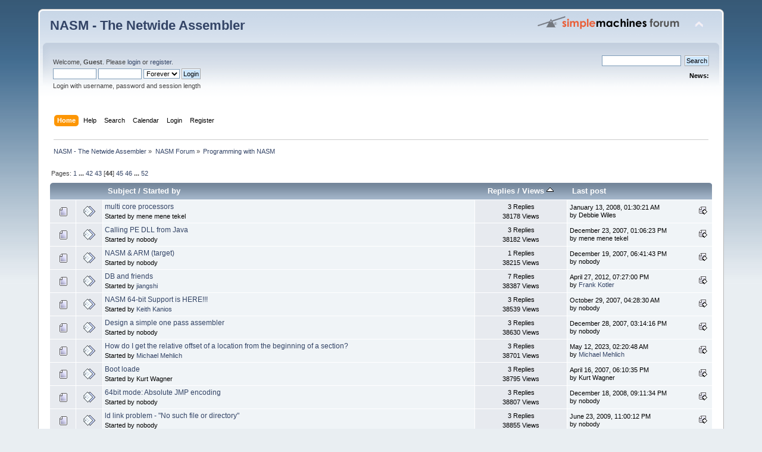

--- FILE ---
content_type: text/html; charset=UTF-8
request_url: https://forum.nasm.us/index.php?board=2.860;sort=views
body_size: 5772
content:
<!DOCTYPE html PUBLIC "-//W3C//DTD XHTML 1.0 Transitional//EN" "http://www.w3.org/TR/xhtml1/DTD/xhtml1-transitional.dtd">
<html xmlns="http://www.w3.org/1999/xhtml">
<head>
	<link rel="stylesheet" type="text/css" href="https://forum.nasm.us/Themes/default/css/index.css?fin20" />
	<link rel="stylesheet" type="text/css" href="https://forum.nasm.us/Themes/default/css/webkit.css" />
	<script type="text/javascript" src="https://forum.nasm.us/Themes/default/scripts/script.js?fin20"></script>
	<script type="text/javascript" src="https://forum.nasm.us/Themes/default/scripts/theme.js?fin20"></script>
	<script type="text/javascript"><!-- // --><![CDATA[
		var smf_theme_url = "https://forum.nasm.us/Themes/default";
		var smf_default_theme_url = "https://forum.nasm.us/Themes/default";
		var smf_images_url = "https://forum.nasm.us/Themes/default/images";
		var smf_scripturl = "https://forum.nasm.us/index.php?PHPSESSID=unj5cc97r97fgfii1u3pj343n2&amp;";
		var smf_iso_case_folding = false;
		var smf_charset = "UTF-8";
		var ajax_notification_text = "Loading...";
		var ajax_notification_cancel_text = "Cancel";
	// ]]></script>
	<meta http-equiv="Content-Type" content="text/html; charset=UTF-8" />
	<meta name="description" content="Programming with NASM" />
	<title>Programming with NASM</title>
	<meta name="robots" content="noindex" />
	<link rel="canonical" href="https://forum.nasm.us/index.php?board=2.860" />
	<link rel="help" href="https://forum.nasm.us/index.php?PHPSESSID=unj5cc97r97fgfii1u3pj343n2&amp;action=help" />
	<link rel="search" href="https://forum.nasm.us/index.php?PHPSESSID=unj5cc97r97fgfii1u3pj343n2&amp;action=search" />
	<link rel="contents" href="https://forum.nasm.us/index.php?PHPSESSID=unj5cc97r97fgfii1u3pj343n2&amp;" />
	<link rel="alternate" type="application/rss+xml" title="NASM - The Netwide Assembler - RSS" href="https://forum.nasm.us/index.php?PHPSESSID=unj5cc97r97fgfii1u3pj343n2&amp;type=rss;action=.xml" />
	<link rel="index" href="https://forum.nasm.us/index.php?PHPSESSID=unj5cc97r97fgfii1u3pj343n2&amp;board=2.0" />
</head>
<body>
<div id="wrapper" style="width: 90%">
	<div id="header"><div class="frame">
		<div id="top_section">
			<h1 class="forumtitle">
				<a href="https://forum.nasm.us/index.php?PHPSESSID=unj5cc97r97fgfii1u3pj343n2&amp;">NASM - The Netwide Assembler</a>
			</h1>
			<img id="upshrink" src="https://forum.nasm.us/Themes/default/images/upshrink.png" alt="*" title="Shrink or expand the header." style="display: none;" />
			<img id="smflogo" src="https://forum.nasm.us/Themes/default/images/smflogo.png" alt="Simple Machines Forum" title="Simple Machines Forum" />
		</div>
		<div id="upper_section" class="middletext">
			<div class="user">
				<script type="text/javascript" src="https://forum.nasm.us/Themes/default/scripts/sha1.js"></script>
				<form id="guest_form" action="https://forum.nasm.us/index.php?PHPSESSID=unj5cc97r97fgfii1u3pj343n2&amp;action=login2" method="post" accept-charset="UTF-8"  onsubmit="hashLoginPassword(this, '0c505356199d2b3c6bacbdfbc8d27903');">
					<div class="info">Welcome, <strong>Guest</strong>. Please <a href="https://forum.nasm.us/index.php?PHPSESSID=unj5cc97r97fgfii1u3pj343n2&amp;action=login">login</a> or <a href="https://forum.nasm.us/index.php?PHPSESSID=unj5cc97r97fgfii1u3pj343n2&amp;action=register">register</a>.</div>
					<input type="text" name="user" size="10" class="input_text" />
					<input type="password" name="passwrd" size="10" class="input_password" />
					<select name="cookielength">
						<option value="60">1 Hour</option>
						<option value="1440">1 Day</option>
						<option value="10080">1 Week</option>
						<option value="43200">1 Month</option>
						<option value="-1" selected="selected">Forever</option>
					</select>
					<input type="submit" value="Login" class="button_submit" /><br />
					<div class="info">Login with username, password and session length</div>
					<input type="hidden" name="hash_passwrd" value="" /><input type="hidden" name="e145f2ce99" value="0c505356199d2b3c6bacbdfbc8d27903" />
				</form>
			</div>
			<div class="news normaltext">
				<form id="search_form" action="https://forum.nasm.us/index.php?PHPSESSID=unj5cc97r97fgfii1u3pj343n2&amp;action=search2" method="post" accept-charset="UTF-8">
					<input type="text" name="search" value="" class="input_text" />&nbsp;
					<input type="submit" name="submit" value="Search" class="button_submit" />
					<input type="hidden" name="advanced" value="0" />
					<input type="hidden" name="brd[2]" value="2" /></form>
				<h2>News: </h2>
				<p></p>
			</div>
		</div>
		<br class="clear" />
		<script type="text/javascript"><!-- // --><![CDATA[
			var oMainHeaderToggle = new smc_Toggle({
				bToggleEnabled: true,
				bCurrentlyCollapsed: false,
				aSwappableContainers: [
					'upper_section'
				],
				aSwapImages: [
					{
						sId: 'upshrink',
						srcExpanded: smf_images_url + '/upshrink.png',
						altExpanded: 'Shrink or expand the header.',
						srcCollapsed: smf_images_url + '/upshrink2.png',
						altCollapsed: 'Shrink or expand the header.'
					}
				],
				oThemeOptions: {
					bUseThemeSettings: false,
					sOptionName: 'collapse_header',
					sSessionVar: 'e145f2ce99',
					sSessionId: '0c505356199d2b3c6bacbdfbc8d27903'
				},
				oCookieOptions: {
					bUseCookie: true,
					sCookieName: 'upshrink'
				}
			});
		// ]]></script>
		<div id="main_menu">
			<ul class="dropmenu" id="menu_nav">
				<li id="button_home">
					<a class="active firstlevel" href="https://forum.nasm.us/index.php?PHPSESSID=unj5cc97r97fgfii1u3pj343n2&amp;">
						<span class="last firstlevel">Home</span>
					</a>
				</li>
				<li id="button_help">
					<a class="firstlevel" href="https://forum.nasm.us/index.php?PHPSESSID=unj5cc97r97fgfii1u3pj343n2&amp;action=help">
						<span class="firstlevel">Help</span>
					</a>
				</li>
				<li id="button_search">
					<a class="firstlevel" href="https://forum.nasm.us/index.php?PHPSESSID=unj5cc97r97fgfii1u3pj343n2&amp;action=search">
						<span class="firstlevel">Search</span>
					</a>
				</li>
				<li id="button_calendar">
					<a class="firstlevel" href="https://forum.nasm.us/index.php?PHPSESSID=unj5cc97r97fgfii1u3pj343n2&amp;action=calendar">
						<span class="firstlevel">Calendar</span>
					</a>
				</li>
				<li id="button_login">
					<a class="firstlevel" href="https://forum.nasm.us/index.php?PHPSESSID=unj5cc97r97fgfii1u3pj343n2&amp;action=login">
						<span class="firstlevel">Login</span>
					</a>
				</li>
				<li id="button_register">
					<a class="firstlevel" href="https://forum.nasm.us/index.php?PHPSESSID=unj5cc97r97fgfii1u3pj343n2&amp;action=register">
						<span class="last firstlevel">Register</span>
					</a>
				</li>
			</ul>
		</div>
		<br class="clear" />
	</div></div>
	<div id="content_section"><div class="frame">
		<div id="main_content_section">
	<div class="navigate_section">
		<ul>
			<li>
				<a href="https://forum.nasm.us/index.php?PHPSESSID=unj5cc97r97fgfii1u3pj343n2&amp;"><span>NASM - The Netwide Assembler</span></a> &#187;
			</li>
			<li>
				<a href="https://forum.nasm.us/index.php?PHPSESSID=unj5cc97r97fgfii1u3pj343n2&amp;#c1"><span>NASM Forum</span></a> &#187;
			</li>
			<li class="last">
				<a href="https://forum.nasm.us/index.php?PHPSESSID=unj5cc97r97fgfii1u3pj343n2&amp;board=2.0"><span>Programming with NASM</span></a>
			</li>
		</ul>
	</div>
	<a id="top"></a>
	<div class="pagesection">
		<div class="pagelinks floatleft">Pages: <a class="navPages" href="https://forum.nasm.us/index.php?PHPSESSID=unj5cc97r97fgfii1u3pj343n2&amp;board=2.0;sort=views">1</a> <span style="font-weight: bold;" onclick="expandPages(this, &#039;https://forum.nasm.us/index.php&#039;+&#039;?board=2.%1$d;sort=views&#039;, 20, 820, 20);" onmouseover="this.style.cursor = 'pointer';"> ... </span><a class="navPages" href="https://forum.nasm.us/index.php?PHPSESSID=unj5cc97r97fgfii1u3pj343n2&amp;board=2.820;sort=views">42</a> <a class="navPages" href="https://forum.nasm.us/index.php?PHPSESSID=unj5cc97r97fgfii1u3pj343n2&amp;board=2.840;sort=views">43</a> [<strong>44</strong>] <a class="navPages" href="https://forum.nasm.us/index.php?PHPSESSID=unj5cc97r97fgfii1u3pj343n2&amp;board=2.880;sort=views">45</a> <a class="navPages" href="https://forum.nasm.us/index.php?PHPSESSID=unj5cc97r97fgfii1u3pj343n2&amp;board=2.900;sort=views">46</a> <span style="font-weight: bold;" onclick="expandPages(this, 'https://forum.nasm.us/index.php?board=2.%1$d;sort=views', 920, 1020, 20);" onmouseover="this.style.cursor='pointer';"> ... </span><a class="navPages" href="https://forum.nasm.us/index.php?PHPSESSID=unj5cc97r97fgfii1u3pj343n2&amp;board=2.1020;sort=views">52</a> </div>
		
	</div>
	<div class="tborder topic_table" id="messageindex">
		<table class="table_grid" cellspacing="0">
			<thead>
				<tr class="catbg">
					<th scope="col" class="first_th" width="8%" colspan="2">&nbsp;</th>
					<th scope="col" class="lefttext"><a href="https://forum.nasm.us/index.php?PHPSESSID=unj5cc97r97fgfii1u3pj343n2&amp;board=2.860;sort=subject">Subject</a> / <a href="https://forum.nasm.us/index.php?PHPSESSID=unj5cc97r97fgfii1u3pj343n2&amp;board=2.860;sort=starter">Started by</a></th>
					<th scope="col" width="14%"><a href="https://forum.nasm.us/index.php?PHPSESSID=unj5cc97r97fgfii1u3pj343n2&amp;board=2.860;sort=replies">Replies</a> / <a href="https://forum.nasm.us/index.php?PHPSESSID=unj5cc97r97fgfii1u3pj343n2&amp;board=2.860;sort=views;desc">Views <img src="https://forum.nasm.us/Themes/default/images/sort_up.gif" alt="" /></a></th>
					<th scope="col" class="lefttext last_th" width="22%"><a href="https://forum.nasm.us/index.php?PHPSESSID=unj5cc97r97fgfii1u3pj343n2&amp;board=2.860;sort=last_post">Last post</a></th>
				</tr>
			</thead>
			<tbody>
				<tr>
					<td class="icon1 windowbg">
						<img src="https://forum.nasm.us/Themes/default/images/topic/normal_post.gif" alt="" />
					</td>
					<td class="icon2 windowbg">
						<img src="https://forum.nasm.us/Themes/default/images/post/xx.gif" alt="" />
					</td>
					<td class="subject windowbg2">
						<div >
							<span id="msg_1856"><a href="https://forum.nasm.us/index.php?PHPSESSID=unj5cc97r97fgfii1u3pj343n2&amp;topic=610.0">multi core processors</a></span>
							<p>Started by mene mene tekel
								<small id="pages1856"></small>
							</p>
						</div>
					</td>
					<td class="stats windowbg">
						3 Replies
						<br />
						38178 Views
					</td>
					<td class="lastpost windowbg2">
						<a href="https://forum.nasm.us/index.php?PHPSESSID=unj5cc97r97fgfii1u3pj343n2&amp;topic=610.0#msg1859"><img src="https://forum.nasm.us/Themes/default/images/icons/last_post.gif" alt="Last post" title="Last post" /></a>
						January 13, 2008, 01:30:21 AM<br />
						by Debbie Wiles
					</td>
				</tr>
				<tr>
					<td class="icon1 windowbg">
						<img src="https://forum.nasm.us/Themes/default/images/topic/normal_post.gif" alt="" />
					</td>
					<td class="icon2 windowbg">
						<img src="https://forum.nasm.us/Themes/default/images/post/xx.gif" alt="" />
					</td>
					<td class="subject windowbg2">
						<div >
							<span id="msg_1843"><a href="https://forum.nasm.us/index.php?PHPSESSID=unj5cc97r97fgfii1u3pj343n2&amp;topic=606.0">Calling PE DLL from Java</a></span>
							<p>Started by nobody
								<small id="pages1843"></small>
							</p>
						</div>
					</td>
					<td class="stats windowbg">
						3 Replies
						<br />
						38182 Views
					</td>
					<td class="lastpost windowbg2">
						<a href="https://forum.nasm.us/index.php?PHPSESSID=unj5cc97r97fgfii1u3pj343n2&amp;topic=606.0#msg1846"><img src="https://forum.nasm.us/Themes/default/images/icons/last_post.gif" alt="Last post" title="Last post" /></a>
						December 23, 2007, 01:06:23 PM<br />
						by mene mene tekel
					</td>
				</tr>
				<tr>
					<td class="icon1 windowbg">
						<img src="https://forum.nasm.us/Themes/default/images/topic/normal_post.gif" alt="" />
					</td>
					<td class="icon2 windowbg">
						<img src="https://forum.nasm.us/Themes/default/images/post/xx.gif" alt="" />
					</td>
					<td class="subject windowbg2">
						<div >
							<span id="msg_1847"><a href="https://forum.nasm.us/index.php?PHPSESSID=unj5cc97r97fgfii1u3pj343n2&amp;topic=607.0">NASM & ARM (target)</a></span>
							<p>Started by nobody
								<small id="pages1847"></small>
							</p>
						</div>
					</td>
					<td class="stats windowbg">
						1 Replies
						<br />
						38215 Views
					</td>
					<td class="lastpost windowbg2">
						<a href="https://forum.nasm.us/index.php?PHPSESSID=unj5cc97r97fgfii1u3pj343n2&amp;topic=607.0#msg1848"><img src="https://forum.nasm.us/Themes/default/images/icons/last_post.gif" alt="Last post" title="Last post" /></a>
						December 19, 2007, 06:41:43 PM<br />
						by nobody
					</td>
				</tr>
				<tr>
					<td class="icon1 windowbg">
						<img src="https://forum.nasm.us/Themes/default/images/topic/normal_post.gif" alt="" />
					</td>
					<td class="icon2 windowbg">
						<img src="https://forum.nasm.us/Themes/default/images/post/xx.gif" alt="" />
					</td>
					<td class="subject windowbg2">
						<div >
							<span id="msg_5488"><a href="https://forum.nasm.us/index.php?PHPSESSID=unj5cc97r97fgfii1u3pj343n2&amp;topic=1360.0">DB and friends</a></span>
							<p>Started by <a href="https://forum.nasm.us/index.php?PHPSESSID=unj5cc97r97fgfii1u3pj343n2&amp;action=profile;u=5569" title="View the profile of jiangshi">jiangshi</a>
								<small id="pages5488"></small>
							</p>
						</div>
					</td>
					<td class="stats windowbg">
						7 Replies
						<br />
						38387 Views
					</td>
					<td class="lastpost windowbg2">
						<a href="https://forum.nasm.us/index.php?PHPSESSID=unj5cc97r97fgfii1u3pj343n2&amp;topic=1360.0#msg5495"><img src="https://forum.nasm.us/Themes/default/images/icons/last_post.gif" alt="Last post" title="Last post" /></a>
						April 27, 2012, 07:27:00 PM<br />
						by <a href="https://forum.nasm.us/index.php?PHPSESSID=unj5cc97r97fgfii1u3pj343n2&amp;action=profile;u=3">Frank Kotler</a>
					</td>
				</tr>
				<tr>
					<td class="icon1 windowbg">
						<img src="https://forum.nasm.us/Themes/default/images/topic/normal_post.gif" alt="" />
					</td>
					<td class="icon2 windowbg">
						<img src="https://forum.nasm.us/Themes/default/images/post/xx.gif" alt="" />
					</td>
					<td class="subject windowbg2">
						<div >
							<span id="msg_1811"><a href="https://forum.nasm.us/index.php?PHPSESSID=unj5cc97r97fgfii1u3pj343n2&amp;topic=596.0">NASM 64-bit Support is HERE!!!</a></span>
							<p>Started by <a href="https://forum.nasm.us/index.php?PHPSESSID=unj5cc97r97fgfii1u3pj343n2&amp;action=profile;u=1" title="View the profile of Keith Kanios">Keith Kanios</a>
								<small id="pages1811"></small>
							</p>
						</div>
					</td>
					<td class="stats windowbg">
						3 Replies
						<br />
						38539 Views
					</td>
					<td class="lastpost windowbg2">
						<a href="https://forum.nasm.us/index.php?PHPSESSID=unj5cc97r97fgfii1u3pj343n2&amp;topic=596.0#msg1814"><img src="https://forum.nasm.us/Themes/default/images/icons/last_post.gif" alt="Last post" title="Last post" /></a>
						October 29, 2007, 04:28:30 AM<br />
						by nobody
					</td>
				</tr>
				<tr>
					<td class="icon1 windowbg">
						<img src="https://forum.nasm.us/Themes/default/images/topic/normal_post.gif" alt="" />
					</td>
					<td class="icon2 windowbg">
						<img src="https://forum.nasm.us/Themes/default/images/post/xx.gif" alt="" />
					</td>
					<td class="subject windowbg2">
						<div >
							<span id="msg_1849"><a href="https://forum.nasm.us/index.php?PHPSESSID=unj5cc97r97fgfii1u3pj343n2&amp;topic=608.0">Design a simple one pass assembler</a></span>
							<p>Started by nobody
								<small id="pages1849"></small>
							</p>
						</div>
					</td>
					<td class="stats windowbg">
						3 Replies
						<br />
						38630 Views
					</td>
					<td class="lastpost windowbg2">
						<a href="https://forum.nasm.us/index.php?PHPSESSID=unj5cc97r97fgfii1u3pj343n2&amp;topic=608.0#msg1852"><img src="https://forum.nasm.us/Themes/default/images/icons/last_post.gif" alt="Last post" title="Last post" /></a>
						December 28, 2007, 03:14:16 PM<br />
						by nobody
					</td>
				</tr>
				<tr>
					<td class="icon1 windowbg">
						<img src="https://forum.nasm.us/Themes/default/images/topic/normal_post.gif" alt="" />
					</td>
					<td class="icon2 windowbg">
						<img src="https://forum.nasm.us/Themes/default/images/post/xx.gif" alt="" />
					</td>
					<td class="subject windowbg2">
						<div >
							<span id="msg_15885"><a href="https://forum.nasm.us/index.php?PHPSESSID=unj5cc97r97fgfii1u3pj343n2&amp;topic=3865.0">How do I get the relative offset of a location from the beginning of a section?</a></span>
							<p>Started by <a href="https://forum.nasm.us/index.php?PHPSESSID=unj5cc97r97fgfii1u3pj343n2&amp;action=profile;u=37977" title="View the profile of Michael Mehlich">Michael Mehlich</a>
								<small id="pages15885"></small>
							</p>
						</div>
					</td>
					<td class="stats windowbg">
						3 Replies
						<br />
						38701 Views
					</td>
					<td class="lastpost windowbg2">
						<a href="https://forum.nasm.us/index.php?PHPSESSID=unj5cc97r97fgfii1u3pj343n2&amp;topic=3865.0#msg15888"><img src="https://forum.nasm.us/Themes/default/images/icons/last_post.gif" alt="Last post" title="Last post" /></a>
						May 12, 2023, 02:20:48 AM<br />
						by <a href="https://forum.nasm.us/index.php?PHPSESSID=unj5cc97r97fgfii1u3pj343n2&amp;action=profile;u=37977">Michael Mehlich</a>
					</td>
				</tr>
				<tr>
					<td class="icon1 windowbg">
						<img src="https://forum.nasm.us/Themes/default/images/topic/normal_post.gif" alt="" />
					</td>
					<td class="icon2 windowbg">
						<img src="https://forum.nasm.us/Themes/default/images/post/xx.gif" alt="" />
					</td>
					<td class="subject windowbg2">
						<div >
							<span id="msg_1815"><a href="https://forum.nasm.us/index.php?PHPSESSID=unj5cc97r97fgfii1u3pj343n2&amp;topic=597.0">Boot loade</a></span>
							<p>Started by Kurt Wagner
								<small id="pages1815"></small>
							</p>
						</div>
					</td>
					<td class="stats windowbg">
						3 Replies
						<br />
						38795 Views
					</td>
					<td class="lastpost windowbg2">
						<a href="https://forum.nasm.us/index.php?PHPSESSID=unj5cc97r97fgfii1u3pj343n2&amp;topic=597.0#msg1818"><img src="https://forum.nasm.us/Themes/default/images/icons/last_post.gif" alt="Last post" title="Last post" /></a>
						April 16, 2007, 06:10:35 PM<br />
						by Kurt Wagner
					</td>
				</tr>
				<tr>
					<td class="icon1 windowbg">
						<img src="https://forum.nasm.us/Themes/default/images/topic/normal_post.gif" alt="" />
					</td>
					<td class="icon2 windowbg">
						<img src="https://forum.nasm.us/Themes/default/images/post/xx.gif" alt="" />
					</td>
					<td class="subject windowbg2">
						<div >
							<span id="msg_1936"><a href="https://forum.nasm.us/index.php?PHPSESSID=unj5cc97r97fgfii1u3pj343n2&amp;topic=638.0">64bit mode: Absolute JMP encoding</a></span>
							<p>Started by nobody
								<small id="pages1936"></small>
							</p>
						</div>
					</td>
					<td class="stats windowbg">
						3 Replies
						<br />
						38807 Views
					</td>
					<td class="lastpost windowbg2">
						<a href="https://forum.nasm.us/index.php?PHPSESSID=unj5cc97r97fgfii1u3pj343n2&amp;topic=638.0#msg1939"><img src="https://forum.nasm.us/Themes/default/images/icons/last_post.gif" alt="Last post" title="Last post" /></a>
						December 18, 2008, 09:11:34 PM<br />
						by nobody
					</td>
				</tr>
				<tr>
					<td class="icon1 windowbg">
						<img src="https://forum.nasm.us/Themes/default/images/topic/normal_post.gif" alt="" />
					</td>
					<td class="icon2 windowbg">
						<img src="https://forum.nasm.us/Themes/default/images/post/xx.gif" alt="" />
					</td>
					<td class="subject windowbg2">
						<div >
							<span id="msg_1962"><a href="https://forum.nasm.us/index.php?PHPSESSID=unj5cc97r97fgfii1u3pj343n2&amp;topic=648.0">ld link problem - "No such file or directory"</a></span>
							<p>Started by nobody
								<small id="pages1962"></small>
							</p>
						</div>
					</td>
					<td class="stats windowbg">
						3 Replies
						<br />
						38855 Views
					</td>
					<td class="lastpost windowbg2">
						<a href="https://forum.nasm.us/index.php?PHPSESSID=unj5cc97r97fgfii1u3pj343n2&amp;topic=648.0#msg1965"><img src="https://forum.nasm.us/Themes/default/images/icons/last_post.gif" alt="Last post" title="Last post" /></a>
						June 23, 2009, 11:00:12 PM<br />
						by nobody
					</td>
				</tr>
				<tr>
					<td class="icon1 windowbg">
						<img src="https://forum.nasm.us/Themes/default/images/topic/normal_post.gif" alt="" />
					</td>
					<td class="icon2 windowbg">
						<img src="https://forum.nasm.us/Themes/default/images/post/xx.gif" alt="" />
					</td>
					<td class="subject windowbg2">
						<div >
							<span id="msg_1770"><a href="https://forum.nasm.us/index.php?PHPSESSID=unj5cc97r97fgfii1u3pj343n2&amp;topic=581.0">Making nasm under win32</a></span>
							<p>Started by Pavel Skrylev
								<small id="pages1770"></small>
							</p>
						</div>
					</td>
					<td class="stats windowbg">
						3 Replies
						<br />
						38923 Views
					</td>
					<td class="lastpost windowbg2">
						<a href="https://forum.nasm.us/index.php?PHPSESSID=unj5cc97r97fgfii1u3pj343n2&amp;topic=581.0#msg1773"><img src="https://forum.nasm.us/Themes/default/images/icons/last_post.gif" alt="Last post" title="Last post" /></a>
						June 02, 2005, 04:47:41 PM<br />
						by nasm64developer
					</td>
				</tr>
				<tr>
					<td class="icon1 windowbg">
						<img src="https://forum.nasm.us/Themes/default/images/topic/normal_post.gif" alt="" />
					</td>
					<td class="icon2 windowbg">
						<img src="https://forum.nasm.us/Themes/default/images/post/xx.gif" alt="" />
					</td>
					<td class="subject windowbg2">
						<div >
							<span id="msg_6210"><a href="https://forum.nasm.us/index.php?PHPSESSID=unj5cc97r97fgfii1u3pj343n2&amp;topic=1511.0">Get command-line arguments count</a></span>
							<p>Started by <a href="https://forum.nasm.us/index.php?PHPSESSID=unj5cc97r97fgfii1u3pj343n2&amp;action=profile;u=7205" title="View the profile of alexbnc">alexbnc</a>
								<small id="pages6210"></small>
							</p>
						</div>
					</td>
					<td class="stats windowbg">
						7 Replies
						<br />
						38923 Views
					</td>
					<td class="lastpost windowbg2">
						<a href="https://forum.nasm.us/index.php?PHPSESSID=unj5cc97r97fgfii1u3pj343n2&amp;topic=1511.0#msg6223"><img src="https://forum.nasm.us/Themes/default/images/icons/last_post.gif" alt="Last post" title="Last post" /></a>
						November 01, 2012, 03:38:04 PM<br />
						by <a href="https://forum.nasm.us/index.php?PHPSESSID=unj5cc97r97fgfii1u3pj343n2&amp;action=profile;u=7205">alexbnc</a>
					</td>
				</tr>
				<tr>
					<td class="icon1 windowbg">
						<img src="https://forum.nasm.us/Themes/default/images/topic/normal_post.gif" alt="" />
					</td>
					<td class="icon2 windowbg">
						<img src="https://forum.nasm.us/Themes/default/images/post/xx.gif" alt="" />
					</td>
					<td class="subject windowbg2">
						<div >
							<span id="msg_1836"><a href="https://forum.nasm.us/index.php?PHPSESSID=unj5cc97r97fgfii1u3pj343n2&amp;topic=604.0">how do i declare local variable array ?</a></span>
							<p>Started by david
								<small id="pages1836"></small>
							</p>
						</div>
					</td>
					<td class="stats windowbg">
						4 Replies
						<br />
						38948 Views
					</td>
					<td class="lastpost windowbg2">
						<a href="https://forum.nasm.us/index.php?PHPSESSID=unj5cc97r97fgfii1u3pj343n2&amp;topic=604.0#msg2227"><img src="https://forum.nasm.us/Themes/default/images/icons/last_post.gif" alt="Last post" title="Last post" /></a>
						February 08, 2010, 07:19:20 PM<br />
						by <a href="https://forum.nasm.us/index.php?PHPSESSID=unj5cc97r97fgfii1u3pj343n2&amp;action=profile;u=2">Bryant Keller</a>
					</td>
				</tr>
				<tr>
					<td class="icon1 windowbg">
						<img src="https://forum.nasm.us/Themes/default/images/topic/normal_post.gif" alt="" />
					</td>
					<td class="icon2 windowbg">
						<img src="https://forum.nasm.us/Themes/default/images/post/xx.gif" alt="" />
					</td>
					<td class="subject windowbg2">
						<div >
							<span id="msg_1819"><a href="https://forum.nasm.us/index.php?PHPSESSID=unj5cc97r97fgfii1u3pj343n2&amp;topic=598.0">NASM manual error?</a></span>
							<p>Started by nobody
								<small id="pages1819"></small>
							</p>
						</div>
					</td>
					<td class="stats windowbg">
						3 Replies
						<br />
						38955 Views
					</td>
					<td class="lastpost windowbg2">
						<a href="https://forum.nasm.us/index.php?PHPSESSID=unj5cc97r97fgfii1u3pj343n2&amp;topic=598.0#msg1822"><img src="https://forum.nasm.us/Themes/default/images/icons/last_post.gif" alt="Last post" title="Last post" /></a>
						May 25, 2007, 01:36:37 AM<br />
						by nobody
					</td>
				</tr>
				<tr>
					<td class="icon1 windowbg">
						<img src="https://forum.nasm.us/Themes/default/images/topic/normal_post.gif" alt="" />
					</td>
					<td class="icon2 windowbg">
						<img src="https://forum.nasm.us/Themes/default/images/post/xx.gif" alt="" />
					</td>
					<td class="subject windowbg2">
						<div >
							<span id="msg_11966"><a href="https://forum.nasm.us/index.php?PHPSESSID=unj5cc97r97fgfii1u3pj343n2&amp;topic=2660.0">Segment Default on linking elf64</a></span>
							<p>Started by <a href="https://forum.nasm.us/index.php?PHPSESSID=unj5cc97r97fgfii1u3pj343n2&amp;action=profile;u=11560" title="View the profile of Ferran">Ferran</a>
								<small id="pages11966"></small>
							</p>
						</div>
					</td>
					<td class="stats windowbg">
						13 Replies
						<br />
						38997 Views
					</td>
					<td class="lastpost windowbg2">
						<a href="https://forum.nasm.us/index.php?PHPSESSID=unj5cc97r97fgfii1u3pj343n2&amp;topic=2660.0#msg11987"><img src="https://forum.nasm.us/Themes/default/images/icons/last_post.gif" alt="Last post" title="Last post" /></a>
						August 27, 2020, 08:22:14 AM<br />
						by <a href="https://forum.nasm.us/index.php?PHPSESSID=unj5cc97r97fgfii1u3pj343n2&amp;action=profile;u=11560">Ferran</a>
					</td>
				</tr>
				<tr>
					<td class="icon1 windowbg">
						<img src="https://forum.nasm.us/Themes/default/images/topic/normal_post.gif" alt="" />
					</td>
					<td class="icon2 windowbg">
						<img src="https://forum.nasm.us/Themes/default/images/post/xx.gif" alt="" />
					</td>
					<td class="subject windowbg2">
						<div >
							<span id="msg_9245"><a href="https://forum.nasm.us/index.php?PHPSESSID=unj5cc97r97fgfii1u3pj343n2&amp;topic=2094.0">How do I do a 16bit copy from source?</a></span>
							<p>Started by <a href="https://forum.nasm.us/index.php?PHPSESSID=unj5cc97r97fgfii1u3pj343n2&amp;action=profile;u=10204" title="View the profile of ben321">ben321</a>
								<small id="pages9245"></small>
							</p>
						</div>
					</td>
					<td class="stats windowbg">
						13 Replies
						<br />
						39020 Views
					</td>
					<td class="lastpost windowbg2">
						<a href="https://forum.nasm.us/index.php?PHPSESSID=unj5cc97r97fgfii1u3pj343n2&amp;topic=2094.0#msg9265"><img src="https://forum.nasm.us/Themes/default/images/icons/last_post.gif" alt="Last post" title="Last post" /></a>
						March 25, 2015, 02:11:12 AM<br />
						by <a href="https://forum.nasm.us/index.php?PHPSESSID=unj5cc97r97fgfii1u3pj343n2&amp;action=profile;u=9884">z80a</a>
					</td>
				</tr>
				<tr>
					<td class="icon1 windowbg">
						<img src="https://forum.nasm.us/Themes/default/images/topic/normal_post.gif" alt="" />
					</td>
					<td class="icon2 windowbg">
						<img src="https://forum.nasm.us/Themes/default/images/post/xx.gif" alt="" />
					</td>
					<td class="subject windowbg2">
						<div >
							<span id="msg_5044"><a href="https://forum.nasm.us/index.php?PHPSESSID=unj5cc97r97fgfii1u3pj343n2&amp;topic=1265.0">Problem about dd instruction</a></span>
							<p>Started by <a href="https://forum.nasm.us/index.php?PHPSESSID=unj5cc97r97fgfii1u3pj343n2&amp;action=profile;u=3945" title="View the profile of VishalPawale">VishalPawale</a>
								<small id="pages5044"></small>
							</p>
						</div>
					</td>
					<td class="stats windowbg">
						10 Replies
						<br />
						39027 Views
					</td>
					<td class="lastpost windowbg2">
						<a href="https://forum.nasm.us/index.php?PHPSESSID=unj5cc97r97fgfii1u3pj343n2&amp;topic=1265.0#msg5060"><img src="https://forum.nasm.us/Themes/default/images/icons/last_post.gif" alt="Last post" title="Last post" /></a>
						December 22, 2011, 12:59:38 AM<br />
						by <a href="https://forum.nasm.us/index.php?PHPSESSID=unj5cc97r97fgfii1u3pj343n2&amp;action=profile;u=1">Keith Kanios</a>
					</td>
				</tr>
				<tr>
					<td class="icon1 windowbg">
						<img src="https://forum.nasm.us/Themes/default/images/topic/normal_post.gif" alt="" />
					</td>
					<td class="icon2 windowbg">
						<img src="https://forum.nasm.us/Themes/default/images/post/xx.gif" alt="" />
					</td>
					<td class="subject windowbg2">
						<div >
							<span id="msg_11844"><a href="https://forum.nasm.us/index.php?PHPSESSID=unj5cc97r97fgfii1u3pj343n2&amp;topic=2634.0">Problems with an OpenGL program</a></span>
							<p>Started by <a href="https://forum.nasm.us/index.php?PHPSESSID=unj5cc97r97fgfii1u3pj343n2&amp;action=profile;u=11472" title="View the profile of landyS3">landyS3</a>
								<small id="pages11844"></small>
							</p>
						</div>
					</td>
					<td class="stats windowbg">
						12 Replies
						<br />
						39056 Views
					</td>
					<td class="lastpost windowbg2">
						<a href="https://forum.nasm.us/index.php?PHPSESSID=unj5cc97r97fgfii1u3pj343n2&amp;topic=2634.0#msg11859"><img src="https://forum.nasm.us/Themes/default/images/icons/last_post.gif" alt="Last post" title="Last post" /></a>
						May 03, 2020, 08:08:58 PM<br />
						by <a href="https://forum.nasm.us/index.php?PHPSESSID=unj5cc97r97fgfii1u3pj343n2&amp;action=profile;u=3">Frank Kotler</a>
					</td>
				</tr>
				<tr>
					<td class="icon1 windowbg">
						<img src="https://forum.nasm.us/Themes/default/images/topic/normal_post.gif" alt="" />
					</td>
					<td class="icon2 windowbg">
						<img src="https://forum.nasm.us/Themes/default/images/post/xx.gif" alt="" />
					</td>
					<td class="subject windowbg2">
						<div >
							<span id="msg_1795"><a href="https://forum.nasm.us/index.php?PHPSESSID=unj5cc97r97fgfii1u3pj343n2&amp;topic=590.0">Macho dynamic linking</a></span>
							<p>Started by nobody
								<small id="pages1795"></small>
							</p>
						</div>
					</td>
					<td class="stats windowbg">
						2 Replies
						<br />
						39085 Views
					</td>
					<td class="lastpost windowbg2">
						<a href="https://forum.nasm.us/index.php?PHPSESSID=unj5cc97r97fgfii1u3pj343n2&amp;topic=590.0#msg1797"><img src="https://forum.nasm.us/Themes/default/images/icons/last_post.gif" alt="Last post" title="Last post" /></a>
						December 13, 2006, 06:02:22 AM<br />
						by nobody
					</td>
				</tr>
				<tr>
					<td class="icon1 windowbg">
						<img src="https://forum.nasm.us/Themes/default/images/topic/hot_post.gif" alt="" />
					</td>
					<td class="icon2 windowbg">
						<img src="https://forum.nasm.us/Themes/default/images/post/xx.gif" alt="" />
					</td>
					<td class="subject windowbg2">
						<div >
							<span id="msg_9139"><a href="https://forum.nasm.us/index.php?PHPSESSID=unj5cc97r97fgfii1u3pj343n2&amp;topic=2071.0">push and movzx</a></span>
							<p>Started by <a href="https://forum.nasm.us/index.php?PHPSESSID=unj5cc97r97fgfii1u3pj343n2&amp;action=profile;u=10188" title="View the profile of Olsonist">Olsonist</a>
								<small id="pages9139">&#171; <a class="navPages" href="https://forum.nasm.us/index.php?PHPSESSID=unj5cc97r97fgfii1u3pj343n2&amp;topic=2071.0">1</a> <a class="navPages" href="https://forum.nasm.us/index.php?PHPSESSID=unj5cc97r97fgfii1u3pj343n2&amp;topic=2071.15">2</a>  &#187;</small>
							</p>
						</div>
					</td>
					<td class="stats windowbg">
						16 Replies
						<br />
						39135 Views
					</td>
					<td class="lastpost windowbg2">
						<a href="https://forum.nasm.us/index.php?PHPSESSID=unj5cc97r97fgfii1u3pj343n2&amp;topic=2071.15#msg9156"><img src="https://forum.nasm.us/Themes/default/images/icons/last_post.gif" alt="Last post" title="Last post" /></a>
						March 11, 2015, 07:45:36 AM<br />
						by <a href="https://forum.nasm.us/index.php?PHPSESSID=unj5cc97r97fgfii1u3pj343n2&amp;action=profile;u=9983">shaynox</a>
					</td>
				</tr>
			</tbody>
		</table>
	</div>
	<a id="bot"></a>
	<div class="pagesection">
		
		<div class="pagelinks">Pages: <a class="navPages" href="https://forum.nasm.us/index.php?PHPSESSID=unj5cc97r97fgfii1u3pj343n2&amp;board=2.0;sort=views">1</a> <span style="font-weight: bold;" onclick="expandPages(this, &#039;https://forum.nasm.us/index.php&#039;+&#039;?board=2.%1$d;sort=views&#039;, 20, 820, 20);" onmouseover="this.style.cursor = 'pointer';"> ... </span><a class="navPages" href="https://forum.nasm.us/index.php?PHPSESSID=unj5cc97r97fgfii1u3pj343n2&amp;board=2.820;sort=views">42</a> <a class="navPages" href="https://forum.nasm.us/index.php?PHPSESSID=unj5cc97r97fgfii1u3pj343n2&amp;board=2.840;sort=views">43</a> [<strong>44</strong>] <a class="navPages" href="https://forum.nasm.us/index.php?PHPSESSID=unj5cc97r97fgfii1u3pj343n2&amp;board=2.880;sort=views">45</a> <a class="navPages" href="https://forum.nasm.us/index.php?PHPSESSID=unj5cc97r97fgfii1u3pj343n2&amp;board=2.900;sort=views">46</a> <span style="font-weight: bold;" onclick="expandPages(this, 'https://forum.nasm.us/index.php?board=2.%1$d;sort=views', 920, 1020, 20);" onmouseover="this.style.cursor='pointer';"> ... </span><a class="navPages" href="https://forum.nasm.us/index.php?PHPSESSID=unj5cc97r97fgfii1u3pj343n2&amp;board=2.1020;sort=views">52</a> </div>
	</div>
	<div class="navigate_section">
		<ul>
			<li>
				<a href="https://forum.nasm.us/index.php?PHPSESSID=unj5cc97r97fgfii1u3pj343n2&amp;"><span>NASM - The Netwide Assembler</span></a> &#187;
			</li>
			<li>
				<a href="https://forum.nasm.us/index.php?PHPSESSID=unj5cc97r97fgfii1u3pj343n2&amp;#c1"><span>NASM Forum</span></a> &#187;
			</li>
			<li class="last">
				<a href="https://forum.nasm.us/index.php?PHPSESSID=unj5cc97r97fgfii1u3pj343n2&amp;board=2.0"><span>Programming with NASM</span></a>
			</li>
		</ul>
	</div>
	<div class="tborder" id="topic_icons">
		<div class="description">
			<p class="floatright" id="message_index_jump_to">&nbsp;</p>
			<p class="floatleft smalltext">
				<img src="https://forum.nasm.us/Themes/default/images/topic/normal_post.gif" alt="" align="middle" /> Normal Topic<br />
				<img src="https://forum.nasm.us/Themes/default/images/topic/hot_post.gif" alt="" align="middle" /> Hot Topic (More than 15 replies)<br />
				<img src="https://forum.nasm.us/Themes/default/images/topic/veryhot_post.gif" alt="" align="middle" /> Very Hot Topic (More than 25 replies)
			</p>
			<p class="smalltext">
				<img src="https://forum.nasm.us/Themes/default/images/icons/quick_lock.gif" alt="" align="middle" /> Locked Topic<br />
				<img src="https://forum.nasm.us/Themes/default/images/icons/quick_sticky.gif" alt="" align="middle" /> Sticky Topic<br />
			</p>
			<script type="text/javascript"><!-- // --><![CDATA[
				if (typeof(window.XMLHttpRequest) != "undefined")
					aJumpTo[aJumpTo.length] = new JumpTo({
						sContainerId: "message_index_jump_to",
						sJumpToTemplate: "<label class=\"smalltext\" for=\"%select_id%\">Jump to:<" + "/label> %dropdown_list%",
						iCurBoardId: 2,
						iCurBoardChildLevel: 0,
						sCurBoardName: "Programming with NASM",
						sBoardChildLevelIndicator: "==",
						sBoardPrefix: "=> ",
						sCatSeparator: "-----------------------------",
						sCatPrefix: "",
						sGoButtonLabel: "Go!"
					});
			// ]]></script>
			<br class="clear" />
		</div>
	</div>
<script type="text/javascript" src="https://forum.nasm.us/Themes/default/scripts/topic.js"></script>
<script type="text/javascript"><!-- // --><![CDATA[

	// Hide certain bits during topic edit.
	hide_prefixes.push("lockicon", "stickyicon", "pages", "newicon");

	// Use it to detect when we've stopped editing.
	document.onclick = modify_topic_click;

	var mouse_on_div;
	function modify_topic_click()
	{
		if (in_edit_mode == 1 && mouse_on_div == 0)
			modify_topic_save("0c505356199d2b3c6bacbdfbc8d27903", "e145f2ce99");
	}

	function modify_topic_keypress(oEvent)
	{
		if (typeof(oEvent.keyCode) != "undefined" && oEvent.keyCode == 13)
		{
			modify_topic_save("0c505356199d2b3c6bacbdfbc8d27903", "e145f2ce99");
			if (typeof(oEvent.preventDefault) == "undefined")
				oEvent.returnValue = false;
			else
				oEvent.preventDefault();
		}
	}

	// For templating, shown when an inline edit is made.
	function modify_topic_show_edit(subject)
	{
		// Just template the subject.
		setInnerHTML(cur_subject_div, '<input type="text" name="subject" value="' + subject + '" size="60" style="width: 95%;" maxlength="80" onkeypress="modify_topic_keypress(event)" class="input_text" /><input type="hidden" name="topic" value="' + cur_topic_id + '" /><input type="hidden" name="msg" value="' + cur_msg_id.substr(4) + '" />');
	}

	// And the reverse for hiding it.
	function modify_topic_hide_edit(subject)
	{
		// Re-template the subject!
		setInnerHTML(cur_subject_div, '<a href="https://forum.nasm.us/index.php?PHPSESSID=unj5cc97r97fgfii1u3pj343n2&amp;topic=' + cur_topic_id + '.0">' + subject + '<' +'/a>');
	}

// ]]></script>
		</div>
	</div></div>
	<div id="footer_section"><div class="frame">
		<ul class="reset">
			<li class="copyright">
			<span class="smalltext" style="display: inline; visibility: visible; font-family: Verdana, Arial, sans-serif;"><a href="https://forum.nasm.us/index.php?PHPSESSID=unj5cc97r97fgfii1u3pj343n2&amp;action=credits" title="Simple Machines Forum" target="_blank" class="new_win">SMF 2.0.19</a> |
 <a href="https://www.simplemachines.org/about/smf/license.php" title="License" target="_blank" class="new_win">SMF &copy; 2021</a>, <a href="https://www.simplemachines.org" title="Simple Machines" target="_blank" class="new_win">Simple Machines</a>
			</span></li>
			<li><a id="button_xhtml" href="http://validator.w3.org/check?uri=referer" target="_blank" class="new_win" title="Valid XHTML 1.0!"><span>XHTML</span></a></li>
			<li><a id="button_rss" href="https://forum.nasm.us/index.php?PHPSESSID=unj5cc97r97fgfii1u3pj343n2&amp;action=.xml;type=rss" class="new_win"><span>RSS</span></a></li>
			<li class="last"><a id="button_wap2" href="https://forum.nasm.us/index.php?PHPSESSID=unj5cc97r97fgfii1u3pj343n2&amp;wap2" class="new_win"><span>WAP2</span></a></li>
		</ul>
	</div></div>
</div>
</body></html>